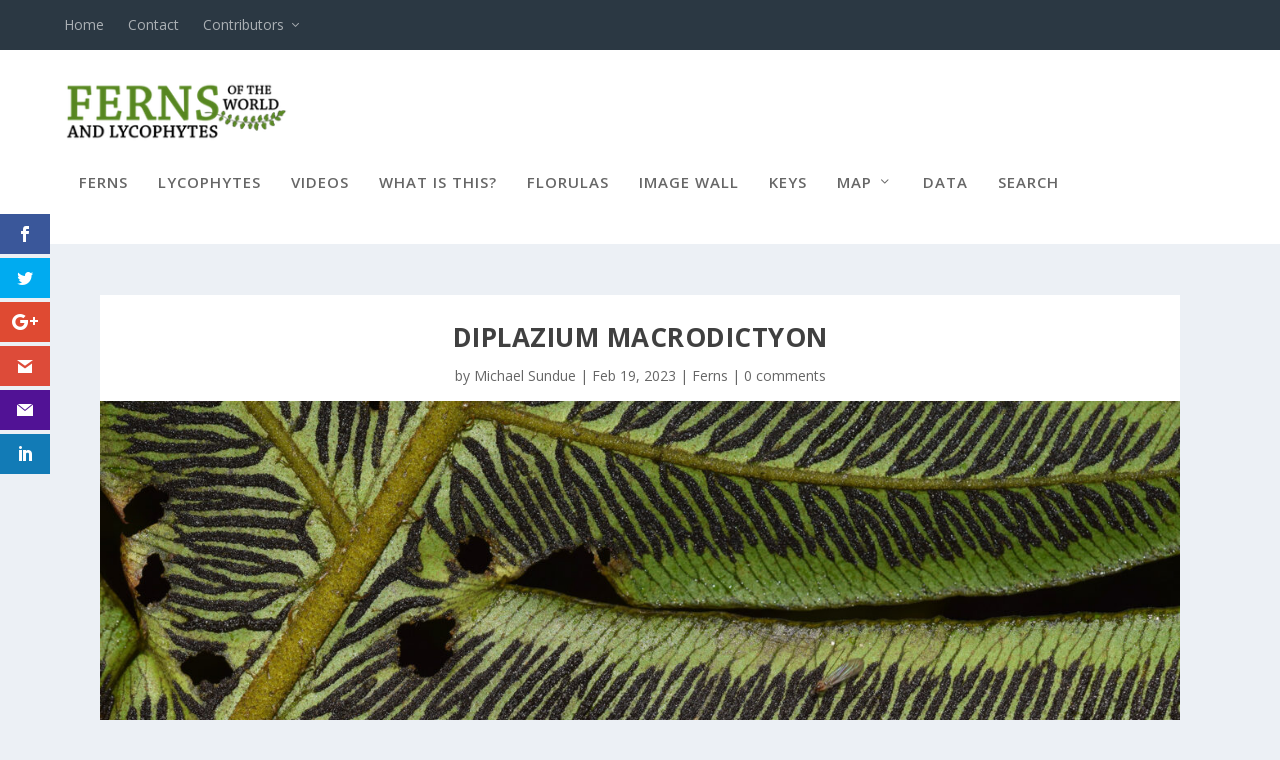

--- FILE ---
content_type: text/css
request_url: https://www.fernsoftheworld.com/wp-content/themes/extra-child/style.css?ver=4.27.5
body_size: 447
content:
/*
 Theme Name:   Extra Child
 Theme URI:    https://example.com/
 Description:  Child theme for the Extra theme
 Author:       Your Name
 Author URI:   https://example.com/
 Template:     Extra
 Version:      1.0.0
*/

/* Add custom child theme styles below */

/* fix search sidebar widget, inputs breaking out of box-flex:  */


form.searchandfilter ul {
   width: calc(100% + 20px);
   margin-left: -20px;
}

form.searchandfilter li {
   width: calc(100% + 20px);
}

form.searchandfilter select {
   width: 100%;
 appearance: none;
   -webkit-appearance: none;
   -moz-appearance: none;
   background-image: url("data:image/svg+xml;utf8,<svg xmlns='http://www.w3.org/2000/svg' viewBox='0 0 16 16'><path d='M4 6l4 4 4-4' fill='none' stroke='%23777' stroke-width='2' stroke-linecap='round' stroke-linejoin='round'/></svg>");
     background-repeat: no-repeat;
     background-position: right 0.9rem center; /* move arrow in from border */
     background-size: 16px 12px;
}

form.searchandfilter input[name="ofsearch"]  {
   width: 100%;
}

.widget.et_pb_widget.widget_text {
   height: fit-content;
}

